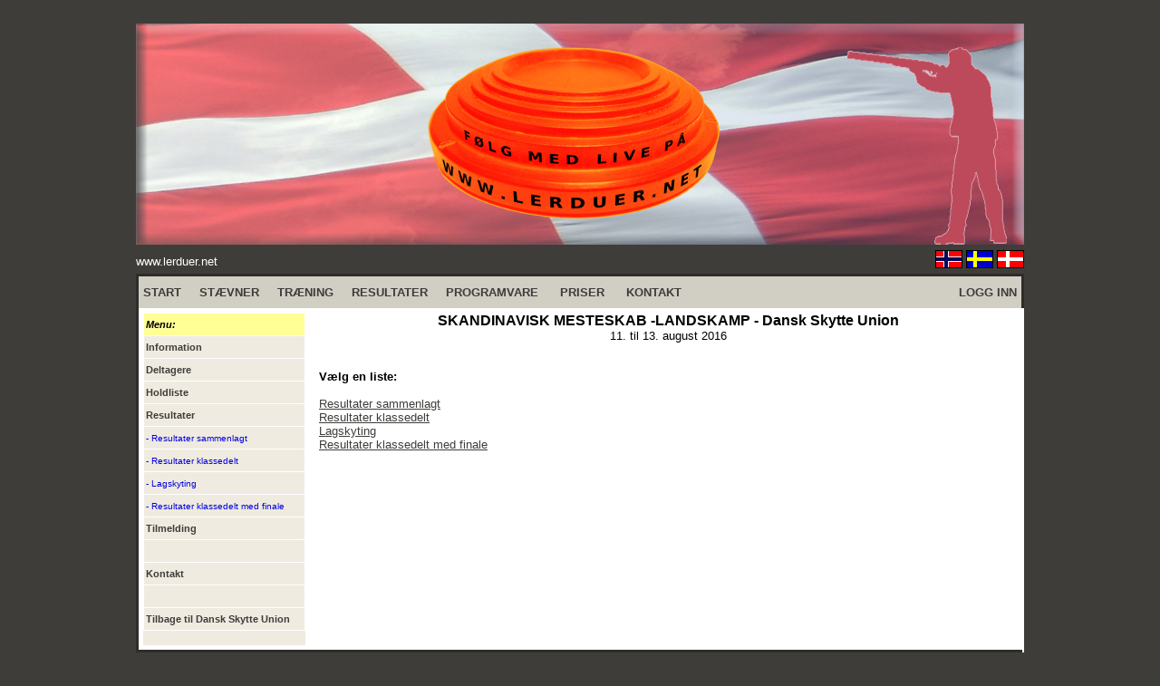

--- FILE ---
content_type: text/html; charset=UTF-8
request_url: http://www.lerduer.net/?stevne=69&meny=resultater
body_size: 1752
content:
<!DOCTYPE html>
<html>
<head>
<meta http-equiv="Content-Type" content="text/html; charset=UTF-8">
<meta charset="UTF-8">
<meta name="author" content="Sindre Asser Netland Nilssen" />
<meta name="copyright" content="www.lerduer.net" />
<link rel="shortcut icon" href="nettside_standard/grafikk/icon.ico"/>
<title>LERDUER.NET</title>

<script type='text/javascript' src='http://www.lerduer.net/nettside_standard/funksjoner.js'></script></head>
<body style="font-family: Arial, Verdana, Helvetica, sans-serif; " bgcolor="#3E3D3A" link="#3E3D3A" vlink="#3E3D3A" alink="#3E3D3A">

<table align="center" border="0" cellpadding="0" cellspacing="0" style="border-collapse: collapse;" width="980">
<tr>
	<td height="15">&nbsp;</td>
</tr>
<tr>
	<td align="center" valign="top"><a href="http://www.lerduer.net"><img src="land/danmark/grafikk/top.png"></a></td>
</tr>
<tr>
	<td valign="top">
		<table border="0" cellpadding="0" cellspacing="0" width="100%" height="28">
		<tr>
			<td align="left" width="50%"><font color="#FFFFFF" size="2">www.lerduer.net</font></td>
			<td align="right"  width="50%">
				
<a href="http://www.leirdue.net" title="NORSK: WWW.LEIRDUE.NET"><img border="0" src="nettside_standard/grafikk/flagg_no.gif"></a>
<a href="http://www.lerduvor.net" title="SVENSKA: WWW.LERDUVOR.NET"><img border="0" src="nettside_standard/grafikk/flagg_se.gif"></a>
<a href="http://www.lerduer.net" title="DANSK: WWW.LERDUER.NET"><img border="0" src="nettside_standard/grafikk/flagg_dk.gif"></a>

			</td>
		</tr>
		</table>
	</td>
</tr>
<tr>
	<td>
	<table align="center" cellpadding="5" cellspacing="0" width="100%" height="400" style="border-collapse:collapse;font-size:10pt;background-color:#FFFFFF;border: 3px solid #2E2D2A;">
		<tr>
			<td colspan="30" bgcolor="#D1CEC4" height="25">
	<table width='100%' border='0' cellpadding='0' cellspacing='0' style='border-collapse: collapse; font-size: 10pt;'><tr><td>
	<b>
	<a style='text-decoration: none' href='?start'>START</a>&nbsp;&nbsp;&nbsp;&nbsp;&nbsp;<a style='text-decoration: none' href='?terminliste'>STÆVNER</a>&nbsp;&nbsp;&nbsp;&nbsp;&nbsp;<a style='text-decoration: none' href='?trening'>TRÆNING</a>&nbsp;&nbsp;&nbsp;&nbsp;&nbsp;<a style='text-decoration: none' href='?resultater'>RESULTATER</a>&nbsp;&nbsp;&nbsp;&nbsp;&nbsp;<a style='text-decoration: none' href='?programvare=meny'>PROGRAMVARE</a>&nbsp;&nbsp;&nbsp;&nbsp;&nbsp;
	<a style='text-decoration: none' href='?priser'>PRISER</a>&nbsp;&nbsp;&nbsp;&nbsp;&nbsp;
	<a style='text-decoration: none' href='?kontakt&stevne_id=69'>KONTAKT</a>&nbsp;&nbsp;&nbsp;&nbsp;&nbsp;
	</b></td><td align='right' width='200'><b><a style='text-decoration: none' href='https://www.lerduer.net/?admin'>LOGG INN</a></b></td></tr></table>
			</td>
		</tr>
		<tr>
			<td width="180">
				<table width="179" height="100%" cellpadding="2" cellspacing="0" style="border-collapse:collapse;font-size:8pt;background-color:#EFEBE0;"><tr><td height='20' style='border: 1px solid #FFFFFF;' bgcolor='#FFFF96'><i><b>Menu:</b></i></td></tr><tr><td height='20' style='border: 1px solid #FFFFFF;'><a style='text-decoration: none' href='?stevne=69&meny=info'><b>Information</b></a></td></tr><tr><td height='20' style='border: 1px solid #FFFFFF;'><a style='text-decoration: none' href='?stevne=69&meny=deltakere'><b>Deltagere</b></a></td></tr><tr><td height='20' style='border: 1px solid #FFFFFF;'><a style='text-decoration: none' href='?stevne=69&meny=lagliste'><b>Holdliste</b></a></td></tr><tr><td height='20' style='border: 1px solid #FFFFFF;'><a style='text-decoration: none' href='?stevne=69&meny=resultater'><b>Resultater</b></a></td></tr><tr><td height='20' style='border: 1px solid #FFFFFF;'><a style='text-decoration: none' href='?stevne=69&meny=resultater&liste_id=195'><font color='#0101DF' size='1'> - Resultater sammenlagt</font></a></td></tr><tr><td height='20' style='border: 1px solid #FFFFFF;'><a style='text-decoration: none' href='?stevne=69&meny=resultater&liste_id=196'><font color='#0101DF' size='1'> - Resultater klassedelt</font></a></td></tr><tr><td height='20' style='border: 1px solid #FFFFFF;'><a style='text-decoration: none' href='?stevne=69&meny=resultater&liste_id=262'><font color='#0101DF' size='1'> - Lagskyting</font></a></td></tr><tr><td height='20' style='border: 1px solid #FFFFFF;'><a style='text-decoration: none' href='?stevne=69&meny=resultater&liste_id=267'><font color='#0101DF' size='1'> - Resultater klassedelt med finale</font></a></td></tr><tr><td height='20' style='border: 1px solid #FFFFFF;'><a style='text-decoration: none' href='?stevne=69&meny=pamelding'><b>Tilmelding</b></a></td></tr><tr><td height='20' style='border: 1px solid #FFFFFF;'>&nbsp;</td></tr><tr><td height='20' style='border: 1px solid #FFFFFF;'><a style='text-decoration: none' href='?klubb=11&meny=kontakt'><b>Kontakt</b></a></td></tr><tr><td height='20' style='border: 1px solid #FFFFFF;'>&nbsp;</td></tr><tr><td height='20' style='border: 1px solid #FFFFFF;'><a style='text-decoration: none' href='?klubb=11'><b>Tilbage til Dansk Skytte Union</b></a></td></tr>
				<tr>
					<td>&nbsp;</td>
				</tr>
				</table>
			</td>
			<td width="80%" valign="top" style="position:relative;"><div align='center' style='font-weight:bold;font-size:12pt;'>SKANDINAVISK MESTESKAB -LANDSKAMP - Dansk Skytte Union</div>
			<div align='center'>11. til 13. august 2016</div><br><br><b>Vælg en liste:</b><br><br><a href='?stevne=69&meny=resultater&liste_id=195' title='Åbne liste'>Resultater sammenlagt</a><br><a href='?stevne=69&meny=resultater&liste_id=196' title='Åbne liste'>Resultater klassedelt</a><br><a href='?stevne=69&meny=resultater&liste_id=262' title='Åbne liste'>Lagskyting</a><br><a href='?stevne=69&meny=resultater&liste_id=267' title='Åbne liste'>Resultater klassedelt med finale</a>
			</td>
		</tr>
	</table>
	</td>
</tr>
<tr>
	<td align="center" height="20" valign="bottom">
		<font color="#FFFFFF" size="1">Copyright © 2026 WWW.LERDUER.NET af <a href='http://w2.brreg.no/enhet/sok/detalj.jsp?orgnr=992354917' target='_BLANK' title='Åpne Sindre Asser Netland Nilssen ENK i Brønnøysindregistrene' style='text-decoration:none;color:#FFFFFF;'>Sindre Asser Netland Nilssen ENK, Norge (Org.nr: NO 992 354 917 MVA)</a></font><br>
		<font color="#555555" size="1">(leirdue-web-76c49c557b-drt4h)</font>
	</td>
</tr>
</table>
</body>
</html>